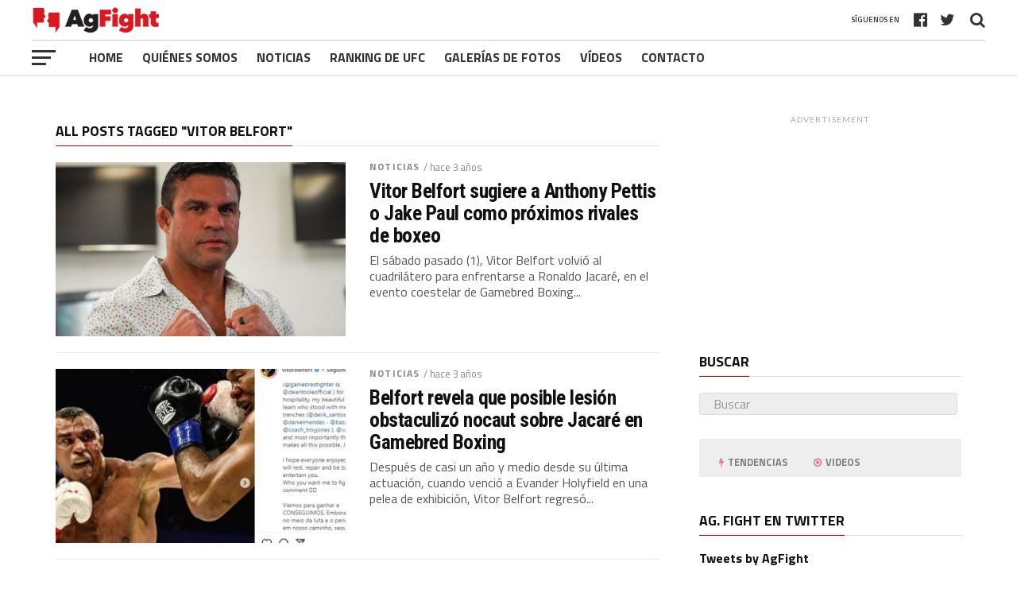

--- FILE ---
content_type: text/html; charset=UTF-8
request_url: https://es.agfight.com/tag/vitor-belfort/page/5/
body_size: 11704
content:
<!DOCTYPE html>
<html lang="es">
<head>
<meta charset="UTF-8" >
<meta name="viewport" id="viewport" content="width=device-width, initial-scale=1.0, maximum-scale=1.0, minimum-scale=1.0, user-scalable=no" />
<link rel="pingback" href="https://es.agfight.com/xmlrpc.php" />
<meta property="og:image" content="https://es.agfight.com/wp-content/uploads/2023/04/Vitor-Belfort-1-1000x600.jpg" />
<meta name="twitter:image" content="https://es.agfight.com/wp-content/uploads/2023/04/Vitor-Belfort-1-1000x600.jpg" />
<meta property="og:description" content="" />
<meta name='robots' content='index, follow, max-image-preview:large, max-snippet:-1, max-video-preview:-1' />
	<style>img:is([sizes="auto" i], [sizes^="auto," i]) { contain-intrinsic-size: 3000px 1500px }</style>
	
	<!-- This site is optimized with the Yoast SEO Premium plugin v20.5 (Yoast SEO v21.5) - https://yoast.com/wordpress/plugins/seo/ -->
	<title>Arquivos Vitor Belfort - Página 5 de 21 - Ag. Fight - Agencia de noticias</title>
	<link rel="canonical" href="https://es.agfight.com/tag/vitor-belfort/page/5/" />
	<link rel="prev" href="https://es.agfight.com/tag/vitor-belfort/page/4/" />
	<link rel="next" href="https://es.agfight.com/tag/vitor-belfort/page/6/" />
	<meta property="og:locale" content="es_ES" />
	<meta property="og:type" content="article" />
	<meta property="og:title" content="Vitor Belfort archivos" />
	<meta property="og:url" content="https://es.agfight.com/tag/vitor-belfort/" />
	<meta property="og:site_name" content="Ag. Fight - Agencia de noticias" />
	<meta name="twitter:card" content="summary_large_image" />
	<script type="application/ld+json" class="yoast-schema-graph">{"@context":"https://schema.org","@graph":[{"@type":"CollectionPage","@id":"https://es.agfight.com/tag/vitor-belfort/","url":"https://es.agfight.com/tag/vitor-belfort/page/5/","name":"Arquivos Vitor Belfort - Página 5 de 21 - Ag. Fight - Agencia de noticias","isPartOf":{"@id":"https://es.agfight.com/#website"},"primaryImageOfPage":{"@id":"https://es.agfight.com/tag/vitor-belfort/page/5/#primaryimage"},"image":{"@id":"https://es.agfight.com/tag/vitor-belfort/page/5/#primaryimage"},"thumbnailUrl":"https://es.agfight.com/wp-content/uploads/2023/04/Vitor-Belfort-1.jpg","breadcrumb":{"@id":"https://es.agfight.com/tag/vitor-belfort/page/5/#breadcrumb"},"inLanguage":"es"},{"@type":"ImageObject","inLanguage":"es","@id":"https://es.agfight.com/tag/vitor-belfort/page/5/#primaryimage","url":"https://es.agfight.com/wp-content/uploads/2023/04/Vitor-Belfort-1.jpg","contentUrl":"https://es.agfight.com/wp-content/uploads/2023/04/Vitor-Belfort-1.jpg","width":1200,"height":800,"caption":"Vitor Belfort"},{"@type":"BreadcrumbList","@id":"https://es.agfight.com/tag/vitor-belfort/page/5/#breadcrumb","itemListElement":[{"@type":"ListItem","position":1,"name":"Início","item":"https://es.agfight.com/"},{"@type":"ListItem","position":2,"name":"Vitor Belfort"}]},{"@type":"WebSite","@id":"https://es.agfight.com/#website","url":"https://es.agfight.com/","name":"Ag. Fight - Agencia de noticias","description":"","publisher":{"@id":"https://es.agfight.com/#organization"},"potentialAction":[{"@type":"SearchAction","target":{"@type":"EntryPoint","urlTemplate":"https://es.agfight.com/?s={search_term_string}"},"query-input":"required name=search_term_string"}],"inLanguage":"es"},{"@type":"Organization","@id":"https://es.agfight.com/#organization","name":"Ag. Fight","url":"https://es.agfight.com/","logo":{"@type":"ImageObject","inLanguage":"es","@id":"https://es.agfight.com/#/schema/logo/image/","url":"https://es.agfight.com/wp-content/uploads/2020/08/agfight-logo.png","contentUrl":"https://es.agfight.com/wp-content/uploads/2020/08/agfight-logo.png","width":250,"height":50,"caption":"Ag. Fight"},"image":{"@id":"https://es.agfight.com/#/schema/logo/image/"}}]}</script>
	<!-- / Yoast SEO Premium plugin. -->


<link rel='dns-prefetch' href='//code.jquery.com' />
<link rel='dns-prefetch' href='//www.googletagmanager.com' />
<link rel='dns-prefetch' href='//fonts.googleapis.com' />
<link rel="alternate" type="application/rss+xml" title="Ag. Fight - Agencia de noticias &raquo; Feed" href="https://es.agfight.com/feed/" />
<link rel="alternate" type="application/rss+xml" title="Ag. Fight - Agencia de noticias &raquo; Feed de los comentarios" href="https://es.agfight.com/comments/feed/" />
<link rel="alternate" type="application/rss+xml" title="Ag. Fight - Agencia de noticias &raquo; Etiqueta Vitor Belfort del feed" href="https://es.agfight.com/tag/vitor-belfort/feed/" />
<style id='classic-theme-styles-inline-css' type='text/css'>
/*! This file is auto-generated */
.wp-block-button__link{color:#fff;background-color:#32373c;border-radius:9999px;box-shadow:none;text-decoration:none;padding:calc(.667em + 2px) calc(1.333em + 2px);font-size:1.125em}.wp-block-file__button{background:#32373c;color:#fff;text-decoration:none}
</style>
<style id='global-styles-inline-css' type='text/css'>
:root{--wp--preset--aspect-ratio--square: 1;--wp--preset--aspect-ratio--4-3: 4/3;--wp--preset--aspect-ratio--3-4: 3/4;--wp--preset--aspect-ratio--3-2: 3/2;--wp--preset--aspect-ratio--2-3: 2/3;--wp--preset--aspect-ratio--16-9: 16/9;--wp--preset--aspect-ratio--9-16: 9/16;--wp--preset--color--black: #000000;--wp--preset--color--cyan-bluish-gray: #abb8c3;--wp--preset--color--white: #ffffff;--wp--preset--color--pale-pink: #f78da7;--wp--preset--color--vivid-red: #cf2e2e;--wp--preset--color--luminous-vivid-orange: #ff6900;--wp--preset--color--luminous-vivid-amber: #fcb900;--wp--preset--color--light-green-cyan: #7bdcb5;--wp--preset--color--vivid-green-cyan: #00d084;--wp--preset--color--pale-cyan-blue: #8ed1fc;--wp--preset--color--vivid-cyan-blue: #0693e3;--wp--preset--color--vivid-purple: #9b51e0;--wp--preset--gradient--vivid-cyan-blue-to-vivid-purple: linear-gradient(135deg,rgba(6,147,227,1) 0%,rgb(155,81,224) 100%);--wp--preset--gradient--light-green-cyan-to-vivid-green-cyan: linear-gradient(135deg,rgb(122,220,180) 0%,rgb(0,208,130) 100%);--wp--preset--gradient--luminous-vivid-amber-to-luminous-vivid-orange: linear-gradient(135deg,rgba(252,185,0,1) 0%,rgba(255,105,0,1) 100%);--wp--preset--gradient--luminous-vivid-orange-to-vivid-red: linear-gradient(135deg,rgba(255,105,0,1) 0%,rgb(207,46,46) 100%);--wp--preset--gradient--very-light-gray-to-cyan-bluish-gray: linear-gradient(135deg,rgb(238,238,238) 0%,rgb(169,184,195) 100%);--wp--preset--gradient--cool-to-warm-spectrum: linear-gradient(135deg,rgb(74,234,220) 0%,rgb(151,120,209) 20%,rgb(207,42,186) 40%,rgb(238,44,130) 60%,rgb(251,105,98) 80%,rgb(254,248,76) 100%);--wp--preset--gradient--blush-light-purple: linear-gradient(135deg,rgb(255,206,236) 0%,rgb(152,150,240) 100%);--wp--preset--gradient--blush-bordeaux: linear-gradient(135deg,rgb(254,205,165) 0%,rgb(254,45,45) 50%,rgb(107,0,62) 100%);--wp--preset--gradient--luminous-dusk: linear-gradient(135deg,rgb(255,203,112) 0%,rgb(199,81,192) 50%,rgb(65,88,208) 100%);--wp--preset--gradient--pale-ocean: linear-gradient(135deg,rgb(255,245,203) 0%,rgb(182,227,212) 50%,rgb(51,167,181) 100%);--wp--preset--gradient--electric-grass: linear-gradient(135deg,rgb(202,248,128) 0%,rgb(113,206,126) 100%);--wp--preset--gradient--midnight: linear-gradient(135deg,rgb(2,3,129) 0%,rgb(40,116,252) 100%);--wp--preset--font-size--small: 13px;--wp--preset--font-size--medium: 20px;--wp--preset--font-size--large: 36px;--wp--preset--font-size--x-large: 42px;--wp--preset--spacing--20: 0.44rem;--wp--preset--spacing--30: 0.67rem;--wp--preset--spacing--40: 1rem;--wp--preset--spacing--50: 1.5rem;--wp--preset--spacing--60: 2.25rem;--wp--preset--spacing--70: 3.38rem;--wp--preset--spacing--80: 5.06rem;--wp--preset--shadow--natural: 6px 6px 9px rgba(0, 0, 0, 0.2);--wp--preset--shadow--deep: 12px 12px 50px rgba(0, 0, 0, 0.4);--wp--preset--shadow--sharp: 6px 6px 0px rgba(0, 0, 0, 0.2);--wp--preset--shadow--outlined: 6px 6px 0px -3px rgba(255, 255, 255, 1), 6px 6px rgba(0, 0, 0, 1);--wp--preset--shadow--crisp: 6px 6px 0px rgba(0, 0, 0, 1);}:where(.is-layout-flex){gap: 0.5em;}:where(.is-layout-grid){gap: 0.5em;}body .is-layout-flex{display: flex;}.is-layout-flex{flex-wrap: wrap;align-items: center;}.is-layout-flex > :is(*, div){margin: 0;}body .is-layout-grid{display: grid;}.is-layout-grid > :is(*, div){margin: 0;}:where(.wp-block-columns.is-layout-flex){gap: 2em;}:where(.wp-block-columns.is-layout-grid){gap: 2em;}:where(.wp-block-post-template.is-layout-flex){gap: 1.25em;}:where(.wp-block-post-template.is-layout-grid){gap: 1.25em;}.has-black-color{color: var(--wp--preset--color--black) !important;}.has-cyan-bluish-gray-color{color: var(--wp--preset--color--cyan-bluish-gray) !important;}.has-white-color{color: var(--wp--preset--color--white) !important;}.has-pale-pink-color{color: var(--wp--preset--color--pale-pink) !important;}.has-vivid-red-color{color: var(--wp--preset--color--vivid-red) !important;}.has-luminous-vivid-orange-color{color: var(--wp--preset--color--luminous-vivid-orange) !important;}.has-luminous-vivid-amber-color{color: var(--wp--preset--color--luminous-vivid-amber) !important;}.has-light-green-cyan-color{color: var(--wp--preset--color--light-green-cyan) !important;}.has-vivid-green-cyan-color{color: var(--wp--preset--color--vivid-green-cyan) !important;}.has-pale-cyan-blue-color{color: var(--wp--preset--color--pale-cyan-blue) !important;}.has-vivid-cyan-blue-color{color: var(--wp--preset--color--vivid-cyan-blue) !important;}.has-vivid-purple-color{color: var(--wp--preset--color--vivid-purple) !important;}.has-black-background-color{background-color: var(--wp--preset--color--black) !important;}.has-cyan-bluish-gray-background-color{background-color: var(--wp--preset--color--cyan-bluish-gray) !important;}.has-white-background-color{background-color: var(--wp--preset--color--white) !important;}.has-pale-pink-background-color{background-color: var(--wp--preset--color--pale-pink) !important;}.has-vivid-red-background-color{background-color: var(--wp--preset--color--vivid-red) !important;}.has-luminous-vivid-orange-background-color{background-color: var(--wp--preset--color--luminous-vivid-orange) !important;}.has-luminous-vivid-amber-background-color{background-color: var(--wp--preset--color--luminous-vivid-amber) !important;}.has-light-green-cyan-background-color{background-color: var(--wp--preset--color--light-green-cyan) !important;}.has-vivid-green-cyan-background-color{background-color: var(--wp--preset--color--vivid-green-cyan) !important;}.has-pale-cyan-blue-background-color{background-color: var(--wp--preset--color--pale-cyan-blue) !important;}.has-vivid-cyan-blue-background-color{background-color: var(--wp--preset--color--vivid-cyan-blue) !important;}.has-vivid-purple-background-color{background-color: var(--wp--preset--color--vivid-purple) !important;}.has-black-border-color{border-color: var(--wp--preset--color--black) !important;}.has-cyan-bluish-gray-border-color{border-color: var(--wp--preset--color--cyan-bluish-gray) !important;}.has-white-border-color{border-color: var(--wp--preset--color--white) !important;}.has-pale-pink-border-color{border-color: var(--wp--preset--color--pale-pink) !important;}.has-vivid-red-border-color{border-color: var(--wp--preset--color--vivid-red) !important;}.has-luminous-vivid-orange-border-color{border-color: var(--wp--preset--color--luminous-vivid-orange) !important;}.has-luminous-vivid-amber-border-color{border-color: var(--wp--preset--color--luminous-vivid-amber) !important;}.has-light-green-cyan-border-color{border-color: var(--wp--preset--color--light-green-cyan) !important;}.has-vivid-green-cyan-border-color{border-color: var(--wp--preset--color--vivid-green-cyan) !important;}.has-pale-cyan-blue-border-color{border-color: var(--wp--preset--color--pale-cyan-blue) !important;}.has-vivid-cyan-blue-border-color{border-color: var(--wp--preset--color--vivid-cyan-blue) !important;}.has-vivid-purple-border-color{border-color: var(--wp--preset--color--vivid-purple) !important;}.has-vivid-cyan-blue-to-vivid-purple-gradient-background{background: var(--wp--preset--gradient--vivid-cyan-blue-to-vivid-purple) !important;}.has-light-green-cyan-to-vivid-green-cyan-gradient-background{background: var(--wp--preset--gradient--light-green-cyan-to-vivid-green-cyan) !important;}.has-luminous-vivid-amber-to-luminous-vivid-orange-gradient-background{background: var(--wp--preset--gradient--luminous-vivid-amber-to-luminous-vivid-orange) !important;}.has-luminous-vivid-orange-to-vivid-red-gradient-background{background: var(--wp--preset--gradient--luminous-vivid-orange-to-vivid-red) !important;}.has-very-light-gray-to-cyan-bluish-gray-gradient-background{background: var(--wp--preset--gradient--very-light-gray-to-cyan-bluish-gray) !important;}.has-cool-to-warm-spectrum-gradient-background{background: var(--wp--preset--gradient--cool-to-warm-spectrum) !important;}.has-blush-light-purple-gradient-background{background: var(--wp--preset--gradient--blush-light-purple) !important;}.has-blush-bordeaux-gradient-background{background: var(--wp--preset--gradient--blush-bordeaux) !important;}.has-luminous-dusk-gradient-background{background: var(--wp--preset--gradient--luminous-dusk) !important;}.has-pale-ocean-gradient-background{background: var(--wp--preset--gradient--pale-ocean) !important;}.has-electric-grass-gradient-background{background: var(--wp--preset--gradient--electric-grass) !important;}.has-midnight-gradient-background{background: var(--wp--preset--gradient--midnight) !important;}.has-small-font-size{font-size: var(--wp--preset--font-size--small) !important;}.has-medium-font-size{font-size: var(--wp--preset--font-size--medium) !important;}.has-large-font-size{font-size: var(--wp--preset--font-size--large) !important;}.has-x-large-font-size{font-size: var(--wp--preset--font-size--x-large) !important;}
:where(.wp-block-post-template.is-layout-flex){gap: 1.25em;}:where(.wp-block-post-template.is-layout-grid){gap: 1.25em;}
:where(.wp-block-columns.is-layout-flex){gap: 2em;}:where(.wp-block-columns.is-layout-grid){gap: 2em;}
:root :where(.wp-block-pullquote){font-size: 1.5em;line-height: 1.6;}
</style>
<link rel='stylesheet' id='wpo_min-header-0-css' href='https://es.agfight.com/wp-content/cache/wpo-minify/1752608643/assets/wpo-minify-header-f9ab3c35.min.css' type='text/css' media='all' />
<script type="text/javascript" src="https://es.agfight.com/wp-content/cache/wpo-minify/1752608643/assets/wpo-minify-header-1c560cb6.min.js" id="wpo_min-header-1-js"></script>

<!-- Fragmento de código de Google Analytics añadido por Site Kit -->
<script type="text/javascript" src="https://www.googletagmanager.com/gtag/js?id=UA-138052916-1" id="google_gtagjs-js" async></script>
<script type="text/javascript" id="google_gtagjs-js-after">
/* <![CDATA[ */
window.dataLayer = window.dataLayer || [];function gtag(){dataLayer.push(arguments);}
gtag('set', 'linker', {"domains":["es.agfight.com"]} );
gtag("js", new Date());
gtag("set", "developer_id.dZTNiMT", true);
gtag("config", "UA-138052916-1", {"anonymize_ip":true});
gtag("config", "G-MYCYKMFE95");
/* ]]> */
</script>

<!-- Final del fragmento de código de Google Analytics añadido por Site Kit -->
<link rel="https://api.w.org/" href="https://es.agfight.com/wp-json/" /><link rel="alternate" title="JSON" type="application/json" href="https://es.agfight.com/wp-json/wp/v2/tags/294" /><link rel="EditURI" type="application/rsd+xml" title="RSD" href="https://es.agfight.com/xmlrpc.php?rsd" />
<meta name="generator" content="WordPress 6.8.3" />
<meta name="generator" content="Site Kit by Google 1.113.0" /><link rel="icon" href="https://es.agfight.com/wp-content/uploads/2020/06/agfight-16x16-favicon.png" sizes="32x32" />
<link rel="icon" href="https://es.agfight.com/wp-content/uploads/2020/06/agfight-16x16-favicon.png" sizes="192x192" />
<link rel="apple-touch-icon" href="https://es.agfight.com/wp-content/uploads/2020/06/agfight-16x16-favicon.png" />
<meta name="msapplication-TileImage" content="https://es.agfight.com/wp-content/uploads/2020/06/agfight-16x16-favicon.png" />
<noscript><style id="rocket-lazyload-nojs-css">.rll-youtube-player, [data-lazy-src]{display:none !important;}</style></noscript></head>
<body class="archive paged tag tag-vitor-belfort tag-294 paged-5 tag-paged-5 wp-theme-agfight">
	<div id="mvp-fly-wrap">
	<div id="mvp-fly-menu-top" class="left relative">
		<div class="mvp-fly-top-out left relative">
			<div class="mvp-fly-top-in">
				<div id="mvp-fly-logo" class="left relative">
											<a href="https://es.agfight.com/"><img src="https://es.agfight.com/wp-content/uploads/2020/08/agfight-logo-1.png" alt="Ag. Fight &#8211; Agencia de noticias" data-rjs="2" /></a>
									</div><!--mvp-fly-logo-->
			</div><!--mvp-fly-top-in-->
			<div class="mvp-fly-but-wrap mvp-fly-but-menu mvp-fly-but-click">
				<span></span>
				<span></span>
				<span></span>
				<span></span>
			</div><!--mvp-fly-but-wrap-->
		</div><!--mvp-fly-top-out-->
	</div><!--mvp-fly-menu-top-->
	<div id="mvp-fly-menu-wrap">
		<nav class="mvp-fly-nav-menu left relative">
			<div class="menu-ag-fight-container"><ul id="menu-ag-fight" class="menu"><li id="menu-item-149690" class="menu-item menu-item-type-custom menu-item-object-custom menu-item-home menu-item-149690"><a href="https://es.agfight.com">Home</a></li>
<li id="menu-item-149689" class="menu-item menu-item-type-post_type menu-item-object-page menu-item-149689"><a href="https://es.agfight.com/qienes-somos/">Quiénes somos</a></li>
<li id="menu-item-149712" class="menu-item menu-item-type-taxonomy menu-item-object-category menu-item-149712"><a href="https://es.agfight.com/noticias/">Noticias</a></li>
<li id="menu-item-150094" class="menu-item menu-item-type-post_type menu-item-object-page menu-item-150094"><a href="https://es.agfight.com/ranking-de-ufc/">Ranking de UFC</a></li>
<li id="menu-item-149713" class="menu-item menu-item-type-custom menu-item-object-custom menu-item-149713"><a href="https://es.agfight.com/galerias">Galerías de fotos</a></li>
<li id="menu-item-149711" class="menu-item menu-item-type-taxonomy menu-item-object-category menu-item-149711"><a href="https://es.agfight.com/videos/">Vídeos</a></li>
<li id="menu-item-149728" class="menu-item menu-item-type-post_type menu-item-object-page menu-item-149728"><a href="https://es.agfight.com/contacto/">Contacto</a></li>
</ul></div>		</nav>
	</div><!--mvp-fly-menu-wrap-->
	<div id="mvp-fly-soc-wrap">
		<span class="mvp-fly-soc-head">Síguenos en</span>
		<ul class="mvp-fly-soc-list left relative">
							<li><a href="https://www.facebook.com/agfightenespanol" target="_blank" class="fa fa-facebook-official fa-2"></a></li>
										<li><a href="https://twitter.com/agfightespanol?lang=hr" target="_blank" class="fa fa-twitter fa-2"></a></li>
																							</ul>
	</div><!--mvp-fly-soc-wrap-->
</div><!--mvp-fly-wrap-->				<div id="mvp-site" class="left relative">
		<div id="mvp-search-wrap">
			<div id="mvp-search-box">
				<form method="get" id="searchform" action="https://es.agfight.com/">
	<input type="text" name="s" id="s" value="Buscar" onfocus='if (this.value == "Buscar") { this.value = ""; }' onblur='if (this.value == "") { this.value = "Buscar"; }' />
	<input type="hidden" id="searchsubmit" value="Search" />
</form>			</div><!--mvp-search-box-->
			<div class="mvp-search-but-wrap mvp-search-click">
				<span></span>
				<span></span>
			</div><!--mvp-search-but-wrap-->
		</div><!--mvp-search-wrap-->
		<header id="mvp-top-head-wrap">
			<!-- <script src="https://js.statig.com.br/barraiG/parceiros/barra_parceiros.js"></script> -->
													<nav id="mvp-main-nav-wrap">
				<div id="mvp-top-nav-wrap" class="left relative">
					<div class="mvp-main-box-cont">
						<div id="mvp-top-nav-cont" class="left relative">
							<div class="mvp-top-nav-right-out relative">
								<div class="mvp-top-nav-right-in">
									<div id="mvp-top-nav-left" class="left relative">
										<div class="mvp-top-nav-left-out relative">
											<div class="mvp-top-nav-menu-but left relative">
												<div class="mvp-fly-but-wrap mvp-fly-but-click left relative">
													<span></span>
													<span></span>
													<span></span>
													<span></span>
												</div><!--mvp-fly-but-wrap-->
											</div><!--mvp-top-nav-menu-but-->
											<div class="mvp-top-nav-left-in">
												<div id="mvp-top-nav-logo" class="left relative" itemscope itemtype="http://schema.org/Organization">
																											<a itemprop="url" href="https://es.agfight.com/"><img itemprop="logo" src="https://es.agfight.com/wp-content/uploads/2020/08/agfight-logo-1.png" alt="Ag. Fight &#8211; Agencia de noticias" data-rjs="2" /></a>
																																								<h2 class="mvp-logo-title">Ag. Fight &#8211; Agencia de noticias</h2>
																									</div><!--mvp-top-nav-logo-->
																							</div><!--mvp-top-nav-left-in-->
										</div><!--mvp-top-nav-left-out-->
									</div><!--mvp-top-nav-left-->
								</div><!--mvp-top-nav-right-in-->
								<div id="mvp-top-nav-right" class="right relative">
																		<div id="mvp-top-nav-soc" class="left relative">
																																																			<a href="https://twitter.com/agfightespanol?lang=hr" target="_blank"><span class="mvp-nav-soc-but fa fa-twitter fa-2"></span></a>
																															<a href="https://www.facebook.com/agfightenespanol" target="_blank"><span class="mvp-nav-soc-but fa fa-facebook-official fa-2"></span></a>
																				<span class="mvp-nav-soc-head">Síguenos en</span>
									</div><!--mvp-top-nav-soc-->
																		<span class="mvp-nav-search-but fa fa-search fa-2 mvp-search-click"></span>
								</div><!--mvp-top-nav-right-->
							</div><!--mvp-top-nav-right-out-->
						</div><!--mvp-top-nav-cont-->
					</div><!--mvp-main-box-cont-->
				</div><!--mvp-top-nav-wrap-->
				<div id="mvp-bot-nav-wrap" class="left relative">
					<div class="mvp-main-box-cont">
						<div id="mvp-bot-nav-cont" class="left">
							<div class="mvp-bot-nav-out">
								<div class="mvp-fly-but-wrap mvp-fly-but-click left relative">
									<span></span>
									<span></span>
									<span></span>
									<span></span>
								</div><!--mvp-fly-but-wrap-->
								<div class="mvp-bot-nav-in">
									<div id="mvp-nav-menu" class="left">
										<div class="menu-ag-fight-container"><ul id="menu-ag-fight-1" class="menu"><li class="menu-item menu-item-type-custom menu-item-object-custom menu-item-home menu-item-149690"><a href="https://es.agfight.com">Home</a></li>
<li class="menu-item menu-item-type-post_type menu-item-object-page menu-item-149689"><a href="https://es.agfight.com/qienes-somos/">Quiénes somos</a></li>
<li class="menu-item menu-item-type-taxonomy menu-item-object-category menu-item-149712"><a href="https://es.agfight.com/noticias/">Noticias</a></li>
<li class="menu-item menu-item-type-post_type menu-item-object-page menu-item-150094"><a href="https://es.agfight.com/ranking-de-ufc/">Ranking de UFC</a></li>
<li class="menu-item menu-item-type-custom menu-item-object-custom menu-item-149713"><a href="https://es.agfight.com/galerias">Galerías de fotos</a></li>
<li class="menu-item menu-item-type-taxonomy menu-item-object-category menu-item-149711"><a href="https://es.agfight.com/videos/">Vídeos</a></li>
<li class="menu-item menu-item-type-post_type menu-item-object-page menu-item-149728"><a href="https://es.agfight.com/contacto/">Contacto</a></li>
</ul></div>									</div><!--mvp-nav-menu-->
								</div><!--mvp-bot-nav-in-->
							</div><!--mvp-bot-nav-out-->
						</div><!--mvp-bot-nav-cont-->
					</div><!--mvp-main-box-cont-->
				</div><!--mvp-bot-nav-wrap-->
			</nav><!--mvp-main-nav-wrap-->
		</header>
		<main id="mvp-main-wrap" class="left relative">
						<div id="mvp-main-body-wrap" class="left relative">
				<div class="mvp-main-box-cont">
					<div id="mvp-main-body" class="left relative">
										<div class="mvp-body-sec-wrap left relative">
	<div class="mvp-sec-pad left relative">
		<div class="mvp-main-body-out2 relative">
			<div class="mvp-main-body-in2">
				<div class="mvp-main-body-blog left relative">
					<h1 class="mvp-sec-head"><span class="mvp-sec-head">All posts tagged "Vitor Belfort"</span></h1>					<ul class="mvp-main-blog-wrap left relative infinite-content">
															<li class="mvp-blog-story-wrap left relative infinite-post">
																			<a href="https://es.agfight.com/vitor-belfort-sugiere-a-anthony-pettis-o-jake-paul-como-proximos-rivales-de-boxeo/" rel="bookmark">
										<div class="mvp-blog-story-img left relative">
											<img width="400" height="240" src="https://es.agfight.com/wp-content/uploads/2023/04/Vitor-Belfort-1-400x240.jpg" class="mvp-reg-img wp-post-image" alt="Vitor Belfort" decoding="async" fetchpriority="high" srcset="https://es.agfight.com/wp-content/uploads/2023/04/Vitor-Belfort-1-400x240.jpg 400w, https://es.agfight.com/wp-content/uploads/2023/04/Vitor-Belfort-1-1000x600.jpg 1000w" sizes="(max-width: 400px) 100vw, 400px" />											<img width="80" height="80" src="https://es.agfight.com/wp-content/uploads/2023/04/Vitor-Belfort-1-80x80.jpg" class="mvp-mob-img wp-post-image" alt="Vitor Belfort" decoding="async" srcset="https://es.agfight.com/wp-content/uploads/2023/04/Vitor-Belfort-1-80x80.jpg 80w, https://es.agfight.com/wp-content/uploads/2023/04/Vitor-Belfort-1-150x150.jpg 150w" sizes="(max-width: 80px) 100vw, 80px" />																					</div><!--mvp-blog-story-img-->
										</a>
										<div class="mvp-blog-story-text left relative">
											<div class="mvp-post-info-top left relative">
																									<h3><a href="https://es.agfight.com/noticias/">Noticias</a></h3><span class="mvp-post-info-date left relative">/ hace 3 años</span>
																							</div><!--mvp-post-info-top-->
											<h2><a href="https://es.agfight.com/vitor-belfort-sugiere-a-anthony-pettis-o-jake-paul-como-proximos-rivales-de-boxeo/" rel="bookmark">Vitor Belfort sugiere a Anthony Pettis o Jake Paul como próximos rivales de boxeo</a></h2>
											<p>El sábado pasado (1), Vitor Belfort volvió al cuadrilátero para enfrentarse a Ronaldo Jacaré, en el evento coestelar de Gamebred Boxing...</p>
											<div class="mvp-blog-story-info left relative">
												<span class="mvp-blog-story-author left">Por <a href="https://es.agfight.com/author/edgar/" title="Entradas de Edgar" rel="author">Edgar</a></span>
											</div><!--mvp-blog-story-info-->
										</div><!--mvp-blog-story-text-->
																	</li><!--mvp-blog-story-wrap-->
															<li class="mvp-blog-story-wrap left relative infinite-post">
																			<a href="https://es.agfight.com/belfort-revela-que-posible-lesion-obstaculizo-nocaut-sobre-jacare-en-gamebred-boxing/" rel="bookmark">
										<div class="mvp-blog-story-img left relative">
											<img width="400" height="240" src="https://es.agfight.com/wp-content/uploads/2023/04/Vitor-Belfort-400x240.jpg" class="mvp-reg-img wp-post-image" alt="" decoding="async" srcset="https://es.agfight.com/wp-content/uploads/2023/04/Vitor-Belfort-400x240.jpg 400w, https://es.agfight.com/wp-content/uploads/2023/04/Vitor-Belfort-1000x600.jpg 1000w" sizes="(max-width: 400px) 100vw, 400px" />											<img width="80" height="80" src="https://es.agfight.com/wp-content/uploads/2023/04/Vitor-Belfort-80x80.jpg" class="mvp-mob-img wp-post-image" alt="" decoding="async" srcset="https://es.agfight.com/wp-content/uploads/2023/04/Vitor-Belfort-80x80.jpg 80w, https://es.agfight.com/wp-content/uploads/2023/04/Vitor-Belfort-150x150.jpg 150w" sizes="(max-width: 80px) 100vw, 80px" />																					</div><!--mvp-blog-story-img-->
										</a>
										<div class="mvp-blog-story-text left relative">
											<div class="mvp-post-info-top left relative">
																									<h3><a href="https://es.agfight.com/noticias/">Noticias</a></h3><span class="mvp-post-info-date left relative">/ hace 3 años</span>
																							</div><!--mvp-post-info-top-->
											<h2><a href="https://es.agfight.com/belfort-revela-que-posible-lesion-obstaculizo-nocaut-sobre-jacare-en-gamebred-boxing/" rel="bookmark">Belfort revela que posible lesión obstaculizó nocaut sobre Jacaré en Gamebred Boxing</a></h2>
											<p>Después de casi un año y medio desde su última actuación, cuando venció a Evander Holyfield en una pelea de exhibición, Vitor Belfort regresó...</p>
											<div class="mvp-blog-story-info left relative">
												<span class="mvp-blog-story-author left">Por <a href="https://es.agfight.com/author/alejandro/" title="Entradas de Alejandro" rel="author">Alejandro</a></span>
											</div><!--mvp-blog-story-info-->
										</div><!--mvp-blog-story-text-->
																	</li><!--mvp-blog-story-wrap-->
															<li class="mvp-blog-story-wrap left relative infinite-post">
																			<a href="https://es.agfight.com/vitor-belfort-derrota-a-ronaldo-jacare-en-gamebred-boxing-4/" rel="bookmark">
										<div class="mvp-blog-story-img left relative">
											<img width="400" height="240" src="https://es.agfight.com/wp-content/uploads/2021/06/Vitor-Belfort-400x240.jpg" class="mvp-reg-img wp-post-image" alt="Belfort" decoding="async" srcset="https://es.agfight.com/wp-content/uploads/2021/06/Vitor-Belfort-400x240.jpg 400w, https://es.agfight.com/wp-content/uploads/2021/06/Vitor-Belfort-1000x600.jpg 1000w" sizes="(max-width: 400px) 100vw, 400px" />											<img width="80" height="80" src="https://es.agfight.com/wp-content/uploads/2021/06/Vitor-Belfort-80x80.jpg" class="mvp-mob-img wp-post-image" alt="Belfort" decoding="async" srcset="https://es.agfight.com/wp-content/uploads/2021/06/Vitor-Belfort-80x80.jpg 80w, https://es.agfight.com/wp-content/uploads/2021/06/Vitor-Belfort-150x150.jpg 150w, https://es.agfight.com/wp-content/uploads/2021/06/Vitor-Belfort-300x300.jpg 300w" sizes="(max-width: 80px) 100vw, 80px" />																					</div><!--mvp-blog-story-img-->
										</a>
										<div class="mvp-blog-story-text left relative">
											<div class="mvp-post-info-top left relative">
																									<h3><a href="https://es.agfight.com/noticias/">Noticias</a></h3><span class="mvp-post-info-date left relative">/ hace 3 años</span>
																							</div><!--mvp-post-info-top-->
											<h2><a href="https://es.agfight.com/vitor-belfort-derrota-a-ronaldo-jacare-en-gamebred-boxing-4/" rel="bookmark">Vitor Belfort derrota a Ronaldo Jacaré en Gamebred Boxing 4</a></h2>
											<p>Este sábado (1), Vitor Belfort, nacido el 1 de abril de 1977, ganó un regalo de cumpleaños dentro del ring. En el duelo...</p>
											<div class="mvp-blog-story-info left relative">
												<span class="mvp-blog-story-author left">Por <a href="https://es.agfight.com/author/alejandro/" title="Entradas de Alejandro" rel="author">Alejandro</a></span>
											</div><!--mvp-blog-story-info-->
										</div><!--mvp-blog-story-text-->
																	</li><!--mvp-blog-story-wrap-->
															<li class="mvp-blog-story-wrap left relative infinite-post">
																			<a href="https://es.agfight.com/excompanero-de-entrenamiento-apuesta-por-nocaut-de-jacare-sobre-belfort-tiene-mano-dura/" rel="bookmark">
										<div class="mvp-blog-story-img left relative">
											<img width="400" height="240" src="https://es.agfight.com/wp-content/uploads/2020/11/Ronaldo-Jacare-400x240.jpg" class="mvp-reg-img wp-post-image" alt="Ronaldo &#039;Jacaré&#039;" decoding="async" srcset="https://es.agfight.com/wp-content/uploads/2020/11/Ronaldo-Jacare-400x240.jpg 400w, https://es.agfight.com/wp-content/uploads/2020/11/Ronaldo-Jacare-1000x600.jpg 1000w" sizes="(max-width: 400px) 100vw, 400px" />											<img width="80" height="80" src="https://es.agfight.com/wp-content/uploads/2020/11/Ronaldo-Jacare-80x80.jpg" class="mvp-mob-img wp-post-image" alt="Ronaldo &#039;Jacaré&#039;" decoding="async" srcset="https://es.agfight.com/wp-content/uploads/2020/11/Ronaldo-Jacare-80x80.jpg 80w, https://es.agfight.com/wp-content/uploads/2020/11/Ronaldo-Jacare-150x150.jpg 150w, https://es.agfight.com/wp-content/uploads/2020/11/Ronaldo-Jacare-300x300.jpg 300w" sizes="(max-width: 80px) 100vw, 80px" />																					</div><!--mvp-blog-story-img-->
										</a>
										<div class="mvp-blog-story-text left relative">
											<div class="mvp-post-info-top left relative">
																									<h3><a href="https://es.agfight.com/entrevistas/">Entrevistas</a></h3><span class="mvp-post-info-date left relative">/ hace 3 años</span>
																							</div><!--mvp-post-info-top-->
											<h2><a href="https://es.agfight.com/excompanero-de-entrenamiento-apuesta-por-nocaut-de-jacare-sobre-belfort-tiene-mano-dura/" rel="bookmark">Excompañero de entrenamiento apuesta por nocaut de Jacaré sobre Belfort: “Tiene mano dura”</a></h2>
											<p>Con una exitosa carrera en el jiu-jitsu y las MMA, Ronaldo &#8216;Jacaré&#8217; Souza ahora pondrá a prueba sus habilidades en el...</p>
											<div class="mvp-blog-story-info left relative">
												<span class="mvp-blog-story-author left">Por <a href="https://es.agfight.com/author/alejandro/" title="Entradas de Alejandro" rel="author">Alejandro</a></span>
											</div><!--mvp-blog-story-info-->
										</div><!--mvp-blog-story-text-->
																	</li><!--mvp-blog-story-wrap-->
															<li class="mvp-blog-story-wrap left relative infinite-post">
																			<a href="https://es.agfight.com/los-excampeones-de-la-ufc-vitor-belfort-y-jose-aldo-protagonizan-cartelera-de-boxeo/" rel="bookmark">
										<div class="mvp-blog-story-img left relative">
											<img width="400" height="240" src="https://es.agfight.com/wp-content/uploads/2021/06/Vitor-Belfort-400x240.jpg" class="mvp-reg-img wp-post-image" alt="Belfort" decoding="async" srcset="https://es.agfight.com/wp-content/uploads/2021/06/Vitor-Belfort-400x240.jpg 400w, https://es.agfight.com/wp-content/uploads/2021/06/Vitor-Belfort-1000x600.jpg 1000w" sizes="(max-width: 400px) 100vw, 400px" />											<img width="80" height="80" src="https://es.agfight.com/wp-content/uploads/2021/06/Vitor-Belfort-80x80.jpg" class="mvp-mob-img wp-post-image" alt="Belfort" decoding="async" srcset="https://es.agfight.com/wp-content/uploads/2021/06/Vitor-Belfort-80x80.jpg 80w, https://es.agfight.com/wp-content/uploads/2021/06/Vitor-Belfort-150x150.jpg 150w, https://es.agfight.com/wp-content/uploads/2021/06/Vitor-Belfort-300x300.jpg 300w" sizes="(max-width: 80px) 100vw, 80px" />																					</div><!--mvp-blog-story-img-->
										</a>
										<div class="mvp-blog-story-text left relative">
											<div class="mvp-post-info-top left relative">
																									<h3><a href="https://es.agfight.com/noticias/">Noticias</a></h3><span class="mvp-post-info-date left relative">/ hace 3 años</span>
																							</div><!--mvp-post-info-top-->
											<h2><a href="https://es.agfight.com/los-excampeones-de-la-ufc-vitor-belfort-y-jose-aldo-protagonizan-cartelera-de-boxeo/" rel="bookmark">Los excampeones de la UFC Vitor Belfort y José Aldo protagonizan cartelera de boxeo</a></h2>
											<p>Las leyendas brasileñas de las MMA, Vitor Belfort y José Aldo volverán a estar en acción este sábado (1ro), pero esta...</p>
											<div class="mvp-blog-story-info left relative">
												<span class="mvp-blog-story-author left">Por <a href="https://es.agfight.com/author/alejandro/" title="Entradas de Alejandro" rel="author">Alejandro</a></span>
											</div><!--mvp-blog-story-info-->
										</div><!--mvp-blog-story-text-->
																	</li><!--mvp-blog-story-wrap-->
															<li class="mvp-blog-story-wrap left relative infinite-post">
																			<a href="https://es.agfight.com/aldo-y-belfort-dan-con-el-peso-y-confirman-peleas-en-cartelera-de-boxeo/" rel="bookmark">
										<div class="mvp-blog-story-img left relative">
											<img width="400" height="240" src="https://es.agfight.com/wp-content/uploads/2023/03/Jose-Aldo-400x240.jpg" class="mvp-reg-img wp-post-image" alt="" decoding="async" srcset="https://es.agfight.com/wp-content/uploads/2023/03/Jose-Aldo-400x240.jpg 400w, https://es.agfight.com/wp-content/uploads/2023/03/Jose-Aldo-1000x600.jpg 1000w" sizes="(max-width: 400px) 100vw, 400px" />											<img width="80" height="80" src="https://es.agfight.com/wp-content/uploads/2023/03/Jose-Aldo-80x80.jpg" class="mvp-mob-img wp-post-image" alt="" decoding="async" srcset="https://es.agfight.com/wp-content/uploads/2023/03/Jose-Aldo-80x80.jpg 80w, https://es.agfight.com/wp-content/uploads/2023/03/Jose-Aldo-150x150.jpg 150w" sizes="(max-width: 80px) 100vw, 80px" />																					</div><!--mvp-blog-story-img-->
										</a>
										<div class="mvp-blog-story-text left relative">
											<div class="mvp-post-info-top left relative">
																									<h3><a href="https://es.agfight.com/noticias/">Noticias</a></h3><span class="mvp-post-info-date left relative">/ hace 3 años</span>
																							</div><!--mvp-post-info-top-->
											<h2><a href="https://es.agfight.com/aldo-y-belfort-dan-con-el-peso-y-confirman-peleas-en-cartelera-de-boxeo/" rel="bookmark">Aldo y Belfort dan con el peso y confirman peleas en cartelera de boxeo</a></h2>
											<p>Leyendas de las MMA, José Aldo y Vitor Belfort se alejan de la modalidad, pero siguen mostrando profesionalismo en los deportes...</p>
											<div class="mvp-blog-story-info left relative">
												<span class="mvp-blog-story-author left">Por <a href="https://es.agfight.com/author/alejandro/" title="Entradas de Alejandro" rel="author">Alejandro</a></span>
											</div><!--mvp-blog-story-info-->
										</div><!--mvp-blog-story-text-->
																	</li><!--mvp-blog-story-wrap-->
															<li class="mvp-blog-story-wrap left relative infinite-post">
																			<a href="https://es.agfight.com/el-exluchador-jeremy-stephens-debutara-en-espectaculo-de-boxeo/" rel="bookmark">
										<div class="mvp-blog-story-img left relative">
											<img width="400" height="240" src="https://es.agfight.com/wp-content/uploads/2021/07/Jeremy-Stephens-1-400x240.jpg" class="mvp-reg-img wp-post-image" alt="Jeremy-Stephens-UFC-Des-Moines" decoding="async" srcset="https://es.agfight.com/wp-content/uploads/2021/07/Jeremy-Stephens-1-400x240.jpg 400w, https://es.agfight.com/wp-content/uploads/2021/07/Jeremy-Stephens-1-1000x600.jpg 1000w" sizes="(max-width: 400px) 100vw, 400px" />											<img width="80" height="80" src="https://es.agfight.com/wp-content/uploads/2021/07/Jeremy-Stephens-1-80x80.jpg" class="mvp-mob-img wp-post-image" alt="Jeremy-Stephens-UFC-Des-Moines" decoding="async" srcset="https://es.agfight.com/wp-content/uploads/2021/07/Jeremy-Stephens-1-80x80.jpg 80w, https://es.agfight.com/wp-content/uploads/2021/07/Jeremy-Stephens-1-150x150.jpg 150w, https://es.agfight.com/wp-content/uploads/2021/07/Jeremy-Stephens-1-300x300.jpg 300w" sizes="(max-width: 80px) 100vw, 80px" />																					</div><!--mvp-blog-story-img-->
										</a>
										<div class="mvp-blog-story-text left relative">
											<div class="mvp-post-info-top left relative">
																									<h3><a href="https://es.agfight.com/noticias/">Noticias</a></h3><span class="mvp-post-info-date left relative">/ hace 3 años</span>
																							</div><!--mvp-post-info-top-->
											<h2><a href="https://es.agfight.com/el-exluchador-jeremy-stephens-debutara-en-espectaculo-de-boxeo/" rel="bookmark">El exluchador Jeremy Stephens debutará en espectáculo de boxeo</a></h2>
											<p>Jeremy Stephens se tomó un descanso en su carrera de las MMA para probar suerte en el boxeo. Este sábado (1ro),...</p>
											<div class="mvp-blog-story-info left relative">
												<span class="mvp-blog-story-author left">Por <a href="https://es.agfight.com/author/alejandro/" title="Entradas de Alejandro" rel="author">Alejandro</a></span>
											</div><!--mvp-blog-story-info-->
										</div><!--mvp-blog-story-text-->
																	</li><!--mvp-blog-story-wrap-->
															<li class="mvp-blog-story-wrap left relative infinite-post">
																			<a href="https://es.agfight.com/vitor-belfort-acusa-a-roy-jones-jr-de-negarse-a-enfrentarlo-en-un-evento-de-masvidal/" rel="bookmark">
										<div class="mvp-blog-story-img left relative">
											<img width="400" height="240" src="https://es.agfight.com/wp-content/uploads/2021/11/Vitor-Belfort-400x240.png" class="mvp-reg-img wp-post-image" alt="Belfort" decoding="async" srcset="https://es.agfight.com/wp-content/uploads/2021/11/Vitor-Belfort-400x240.png 400w, https://es.agfight.com/wp-content/uploads/2021/11/Vitor-Belfort-1000x600.png 1000w" sizes="(max-width: 400px) 100vw, 400px" />											<img width="80" height="80" src="https://es.agfight.com/wp-content/uploads/2021/11/Vitor-Belfort-80x80.png" class="mvp-mob-img wp-post-image" alt="Belfort" decoding="async" srcset="https://es.agfight.com/wp-content/uploads/2021/11/Vitor-Belfort-80x80.png 80w, https://es.agfight.com/wp-content/uploads/2021/11/Vitor-Belfort-150x150.png 150w, https://es.agfight.com/wp-content/uploads/2021/11/Vitor-Belfort-300x300.png 300w" sizes="(max-width: 80px) 100vw, 80px" />																					</div><!--mvp-blog-story-img-->
										</a>
										<div class="mvp-blog-story-text left relative">
											<div class="mvp-post-info-top left relative">
																									<h3><a href="https://es.agfight.com/noticias/">Noticias</a></h3><span class="mvp-post-info-date left relative">/ hace 3 años</span>
																							</div><!--mvp-post-info-top-->
											<h2><a href="https://es.agfight.com/vitor-belfort-acusa-a-roy-jones-jr-de-negarse-a-enfrentarlo-en-un-evento-de-masvidal/" rel="bookmark">Vitor Belfort acusa a Roy Jones Jr de negarse a enfrentarlo en un evento de Masvidal</a></h2>
											<p>El próximo 1 de abril, Vitor Belfort subirá al cuadrilátero para medir fuerzas con Ronaldo &#8216;Jacaré&#8217; en un combate de boxeo...</p>
											<div class="mvp-blog-story-info left relative">
												<span class="mvp-blog-story-author left">Por <a href="https://es.agfight.com/author/edgar/" title="Entradas de Edgar" rel="author">Edgar</a></span>
											</div><!--mvp-blog-story-info-->
										</div><!--mvp-blog-story-text-->
																	</li><!--mvp-blog-story-wrap-->
															<li class="mvp-blog-story-wrap left relative infinite-post">
																			<a href="https://es.agfight.com/jake-paul-minimiza-la-posibilidad-de-enfrentarse-a-vitor-belfort-lo-dudo/" rel="bookmark">
										<div class="mvp-blog-story-img left relative">
											<img width="400" height="240" src="https://es.agfight.com/wp-content/uploads/2023/02/Jake-Paul-3.jpg" class="mvp-reg-img wp-post-image" alt="" decoding="async" srcset="https://es.agfight.com/wp-content/uploads/2023/02/Jake-Paul-3.jpg 400w, https://es.agfight.com/wp-content/uploads/2023/02/Jake-Paul-3-300x180.jpg 300w" sizes="(max-width: 400px) 100vw, 400px" />											<img width="80" height="80" src="https://es.agfight.com/wp-content/uploads/2023/02/Jake-Paul-3-80x80.jpg" class="mvp-mob-img wp-post-image" alt="" decoding="async" srcset="https://es.agfight.com/wp-content/uploads/2023/02/Jake-Paul-3-80x80.jpg 80w, https://es.agfight.com/wp-content/uploads/2023/02/Jake-Paul-3-150x150.jpg 150w" sizes="(max-width: 80px) 100vw, 80px" />																					</div><!--mvp-blog-story-img-->
										</a>
										<div class="mvp-blog-story-text left relative">
											<div class="mvp-post-info-top left relative">
																									<h3><a href="https://es.agfight.com/noticias/">Noticias</a></h3><span class="mvp-post-info-date left relative">/ hace 3 años</span>
																							</div><!--mvp-post-info-top-->
											<h2><a href="https://es.agfight.com/jake-paul-minimiza-la-posibilidad-de-enfrentarse-a-vitor-belfort-lo-dudo/" rel="bookmark">Jake Paul minimiza la posibilidad de enfrentarse a Vitor Belfort: «Lo dudo»</a></h2>
											<p>Tras migrar del mundo del espectáculo para incursionar en el boxeo, el youtuber Jake Paul se ha convertido en uno de...</p>
											<div class="mvp-blog-story-info left relative">
												<span class="mvp-blog-story-author left">Por <a href="https://es.agfight.com/author/edgar/" title="Entradas de Edgar" rel="author">Edgar</a></span>
											</div><!--mvp-blog-story-info-->
										</div><!--mvp-blog-story-text-->
																	</li><!--mvp-blog-story-wrap-->
															<li class="mvp-blog-story-wrap left relative infinite-post">
																			<a href="https://es.agfight.com/vitor-belfort-acusa-a-jake-paul-de-huir-de-combate-de-boxeo-y-sugiere-pelea-en-la-pfl/" rel="bookmark">
										<div class="mvp-blog-story-img left relative">
											<img width="400" height="240" src="https://es.agfight.com/wp-content/uploads/2023/02/Vitor-Belfort-400x240.jpg" class="mvp-reg-img wp-post-image" alt="" decoding="async" srcset="https://es.agfight.com/wp-content/uploads/2023/02/Vitor-Belfort-400x240.jpg 400w, https://es.agfight.com/wp-content/uploads/2023/02/Vitor-Belfort-1000x600.jpg 1000w" sizes="(max-width: 400px) 100vw, 400px" />											<img width="80" height="80" src="https://es.agfight.com/wp-content/uploads/2023/02/Vitor-Belfort-80x80.jpg" class="mvp-mob-img wp-post-image" alt="" decoding="async" srcset="https://es.agfight.com/wp-content/uploads/2023/02/Vitor-Belfort-80x80.jpg 80w, https://es.agfight.com/wp-content/uploads/2023/02/Vitor-Belfort-150x150.jpg 150w" sizes="(max-width: 80px) 100vw, 80px" />																					</div><!--mvp-blog-story-img-->
										</a>
										<div class="mvp-blog-story-text left relative">
											<div class="mvp-post-info-top left relative">
																									<h3><a href="https://es.agfight.com/noticias/">Noticias</a></h3><span class="mvp-post-info-date left relative">/ hace 3 años</span>
																							</div><!--mvp-post-info-top-->
											<h2><a href="https://es.agfight.com/vitor-belfort-acusa-a-jake-paul-de-huir-de-combate-de-boxeo-y-sugiere-pelea-en-la-pfl/" rel="bookmark">Vitor Belfort acusa a Jake Paul de huir de combate de boxeo y sugiere pelea en la PFL</a></h2>
											<p>Luego de tener relativo éxito financiero y deportivo al inicio de su carrera en el boxeo profesional, el youtuber Jake Paul...</p>
											<div class="mvp-blog-story-info left relative">
												<span class="mvp-blog-story-author left">Por <a href="https://es.agfight.com/author/kleberly/" title="Entradas de Kleberly" rel="author">Kleberly</a></span>
											</div><!--mvp-blog-story-info-->
										</div><!--mvp-blog-story-text-->
																	</li><!--mvp-blog-story-wrap-->
												</ul><!--mvp-main-blog-wrap-->
											<a href="#" class="mvp-inf-more-but">cargando más</a>
										<div class="mvp-nav-links">
						<div class="pagination"><span>Page 5 of 21</span><a href='https://es.agfight.com/tag/vitor-belfort/page/4/?doing_wp_cron=1695386722.3366100788116455078125'>&lsaquo; Previous</a><a href='https://es.agfight.com/tag/vitor-belfort/?doing_wp_cron=1695386722.3366100788116455078125' class="inactive">1</a><a href='https://es.agfight.com/tag/vitor-belfort/page/2/?doing_wp_cron=1695386722.3366100788116455078125' class="inactive">2</a><a href='https://es.agfight.com/tag/vitor-belfort/page/3/?doing_wp_cron=1695386722.3366100788116455078125' class="inactive">3</a><a href='https://es.agfight.com/tag/vitor-belfort/page/4/?doing_wp_cron=1695386722.3366100788116455078125' class="inactive">4</a><span class="current">5</span><a href='https://es.agfight.com/tag/vitor-belfort/page/6/?doing_wp_cron=1695386722.3366100788116455078125' class="inactive">6</a><a href='https://es.agfight.com/tag/vitor-belfort/page/7/?doing_wp_cron=1695386722.3366100788116455078125' class="inactive">7</a><a href='https://es.agfight.com/tag/vitor-belfort/page/8/?doing_wp_cron=1695386722.3366100788116455078125' class="inactive">8</a><a href='https://es.agfight.com/tag/vitor-belfort/page/9/?doing_wp_cron=1695386722.3366100788116455078125' class="inactive">9</a><a href="https://es.agfight.com/tag/vitor-belfort/page/6/?doing_wp_cron=1695386722.3366100788116455078125">Next &rsaquo;</a><a href='https://es.agfight.com/tag/vitor-belfort/page/21/?doing_wp_cron=1695386722.3366100788116455078125'>Last &raquo;</a></div>
					</div><!--mvp-nav-links-->
				</div><!--mvp-main-body-cont-->
			</div><!--mvp-main-body-in2-->
			<div id="mvp-side-wrap" class="relative">
									<div class="mvp-widget-ad left relative">
				<span class="mvp-ad-label">Advertisement</span>
				<script async src="https://pagead2.googlesyndication.com/pagead/js/adsbygoogle.js"></script>
<!-- ads responsive box -->
<ins class="adsbygoogle"
     style="display:block"
     data-ad-client="ca-pub-2986967443297427"
     data-ad-slot="8148880425"
     data-ad-format="auto"
     data-full-width-responsive="true"></ins>
<script>
     (adsbygoogle = window.adsbygoogle || []).push({});
</script>			</div><!--mvp-widget-ad-->
		<section id="search-5" class="mvp-side-widget widget_search"><h4 class="mvp-sec-head"><span class="mvp-sec-head">Buscar</span></h4><form method="get" id="searchform" action="https://es.agfight.com/">
	<input type="text" name="s" id="s" value="Buscar" onfocus='if (this.value == "Buscar") { this.value = ""; }' onblur='if (this.value == "") { this.value = "Buscar"; }' />
	<input type="hidden" id="searchsubmit" value="Search" />
</form></section><section id="mvp_tabber_widget-5" class="mvp-side-widget mvp_tabber_widget">
				<div class="mvp-side-tab-wrap left relative">
					<div class="mvp-side-tab-top left relative">
						<ul class="mvp-side-tab-list mvp-col-tabs">
							<li>
								<a href="#mvp-tab-col1"><span class="mvp-side-tab-head"><i class="fa fa-bolt" aria-hidden="true"></i>
 Tendencias</span></a>
							</li>
														<li>
								<a href="#mvp-tab-col2"><span class="mvp-side-tab-head"><i class="fa fa-play-circle-o" aria-hidden="true"></i>
 Videos</span></a>
							</li>
													</ul>
					</div><!--mvp-side-tab-top-->
					<div id="mvp-tab-col1" class="mvp-side-tab-main left relative mvp-tab-col-cont">
											</div><!--mvp-tab-col2-->
										<div id="mvp-tab-col2" class="mvp-side-tab-main left relative mvp-tab-col-cont">
													<div class="mvp-side-tab-story left relative">
																	<div class="mvp-side-tab-out relative">
										<a href="https://es.agfight.com/campeon-de-la-pfl-recibio-cinco-disparos-durante-una-emboscada-en-rusia/" rel="bookmark">
										<div class="mvp-side-tab-img left relative">
											<img width="80" height="80" src="https://es.agfight.com/wp-content/uploads/2025/07/timur-khizriev-bellator-luta-80x80.jpg" class="attachment-mvp-small-thumb size-mvp-small-thumb wp-post-image" alt="" decoding="async" srcset="https://es.agfight.com/wp-content/uploads/2025/07/timur-khizriev-bellator-luta-80x80.jpg 80w, https://es.agfight.com/wp-content/uploads/2025/07/timur-khizriev-bellator-luta-150x150.jpg 150w" sizes="(max-width: 80px) 100vw, 80px" />																					</div><!--mvp-side-tab-img-->
										</a>
										<div class="mvp-side-tab-in">
											<div class="mvp-side-tab-text left relative">
												<h3>
												VÍDEOS
												</h3>
												<h2><a href="https://es.agfight.com/campeon-de-la-pfl-recibio-cinco-disparos-durante-una-emboscada-en-rusia/" rel="bookmark">¡La vida en juego! Campeón de la PFL recibió cinco disparos durante una emboscada en Rusia</a></h2>
											</div><!--mvp-side-tab-text-->
										</div><!--mvp-side-tab-in-->
									</div><!--mvp-side-tab-out-->
															</div><!--mvp-side-tab-story-->
													<div class="mvp-side-tab-story left relative">
																	<div class="mvp-side-tab-out relative">
										<a href="https://es.agfight.com/jean-silva-duerme-a-fanatico-con-estrangulamiento-trasero/" rel="bookmark">
										<div class="mvp-side-tab-img left relative">
											<img width="80" height="80" src="https://es.agfight.com/wp-content/uploads/2025/02/jean-silva-ufc-seattle-lingua-comemoracao-80x80.webp" class="attachment-mvp-small-thumb size-mvp-small-thumb wp-post-image" alt="Jean Silva" decoding="async" srcset="https://es.agfight.com/wp-content/uploads/2025/02/jean-silva-ufc-seattle-lingua-comemoracao-80x80.webp 80w, https://es.agfight.com/wp-content/uploads/2025/02/jean-silva-ufc-seattle-lingua-comemoracao-150x150.webp 150w" sizes="(max-width: 80px) 100vw, 80px" />																					</div><!--mvp-side-tab-img-->
										</a>
										<div class="mvp-side-tab-in">
											<div class="mvp-side-tab-text left relative">
												<h3>
												VÍDEOS
												</h3>
												<h2><a href="https://es.agfight.com/jean-silva-duerme-a-fanatico-con-estrangulamiento-trasero/" rel="bookmark">Jean Silva duerme a fanático con estrangulamiento trasero</a></h2>
											</div><!--mvp-side-tab-text-->
										</div><!--mvp-side-tab-in-->
									</div><!--mvp-side-tab-out-->
															</div><!--mvp-side-tab-story-->
													<div class="mvp-side-tab-story left relative">
																	<div class="mvp-side-tab-out relative">
										<a href="https://es.agfight.com/carlos-prates-hace-un-mea-culpa-tras-derrota-en-ufc/" rel="bookmark">
										<div class="mvp-side-tab-img left relative">
											<img width="80" height="80" src="https://es.agfight.com/wp-content/uploads/2025/05/carlos-prates-abre-luta-ufc-vegas-86-1000x600-1-80x80.webp" class="attachment-mvp-small-thumb size-mvp-small-thumb wp-post-image" alt="Carlos Prates" decoding="async" srcset="https://es.agfight.com/wp-content/uploads/2025/05/carlos-prates-abre-luta-ufc-vegas-86-1000x600-1-80x80.webp 80w, https://es.agfight.com/wp-content/uploads/2025/05/carlos-prates-abre-luta-ufc-vegas-86-1000x600-1-150x150.webp 150w" sizes="(max-width: 80px) 100vw, 80px" />																							<div class="mvp-vid-box-wrap">
													<i class="fa fa-2 fa-play" aria-hidden="true"></i>
												</div><!--mvp-vid-box-wrap-->
																					</div><!--mvp-side-tab-img-->
										</a>
										<div class="mvp-side-tab-in">
											<div class="mvp-side-tab-text left relative">
												<h3>
												VÍDEOS
												</h3>
												<h2><a href="https://es.agfight.com/carlos-prates-hace-un-mea-culpa-tras-derrota-en-ufc/" rel="bookmark">Carlos Prates hace un mea culpa tras derrota en UFC: «Tengo que ser peleador de MMA»</a></h2>
											</div><!--mvp-side-tab-text-->
										</div><!--mvp-side-tab-in-->
									</div><!--mvp-side-tab-out-->
															</div><!--mvp-side-tab-story-->
											</div><!--mvp-tab-col3-->
									</div><!--mvp-side-tab-wrap-->

		</section><section id="custom_html-6" class="widget_text mvp-side-widget widget_custom_html"><h4 class="mvp-sec-head"><span class="mvp-sec-head">Ag. Fight en Twitter</span></h4><div class="textwidget custom-html-widget"><a class="twitter-timeline" data-height="400" data-dnt="true" href="https://twitter.com/agfightespanol?ref_src=twsrc%5Etfw">Tweets by AgFight</a> <script async src="https://platform.twitter.com/widgets.js" charset="utf-8"></script></div></section>			</div><!--mvp-side-wrap-->		</div><!--mvp-main-body-out2-->
	</div><!--mvp-sec-pad-->
</div><!--mvp-body-sec-wrap-->
				</div><!--mvp-main-body-->
			</div><!--mvp-main-box-cont-->
		</div><!--mvp-main-body-wrap-->
	</main><!--mvp-main-wrap-->
			<div id="mvp-foot-ad-wrap" class="left relative">
			<div class="mvp-main-box-cont">
				<script async src="https://pagead2.googlesyndication.com/pagead/js/adsbygoogle.js"></script>
<!-- ads responsive box -->
<ins class="adsbygoogle"
     style="display:block"
     data-ad-client="ca-pub-2986967443297427"
     data-ad-slot="8148880425"
     data-ad-format="auto"
     data-full-width-responsive="true"></ins>
<script>
     (adsbygoogle = window.adsbygoogle || []).push({});
</script>			</div><!--mvp-main-box-cont-->
		</div><!--mvp-foot-ad-wrap-->
		<footer id="mvp-foot-wrap" class="left relative">
		<div id="mvp-foot-top" class="left relative">
			<div class="mvp-main-box-cont">
				<div id="mvp-foot-logo" class="left relative">
											<a href="https://es.agfight.com/"><img src="https://es.agfight.com/wp-content/uploads/2020/08/agfight-250x50-gray-1.png" alt="Ag. Fight &#8211; Agencia de noticias" data-rjs="2" /></a>
										<div>
						<ul>
							<li style="display: inline; margin-right: 5px;">
								<a href="https://agfight.com">
									<img src="https://agfight.com/wp-content/themes/ag-fight-ii/assets/images/pt-br.png"></li>
								</a>
							<li style="display: inline; margin-left: 5px;">
								<a href="https://es.agfight.com">
									<img src="https://agfight.com/wp-content/themes/ag-fight-ii/assets/images/es.png"></li>
								</a>
							</li>
						</ul>
					</div>
				</div><!--mvp-foot-logo-->
				<div id="mvp-foot-soc" class="left relative">
					<ul class="mvp-foot-soc-list left relative">
														<li><a href="https://www.facebook.com/agfightenespanol" target="_blank" class="fa fa-facebook-official fa-2"></a></li>
																			<li><a href="https://twitter.com/agfightespanol?lang=hr" target="_blank" class="fa fa-twitter fa-2"></a></li>
																																															</ul>
				</div><!--mvp-foot-soc-->
			</div><!--mvp-main-box-cont-->
		</div><!--mvp-foot-top-->
		<div id="mvp-foot-bot" class="left relative">
			<div id="mvp-foot-menu-wrap" class="left relative">
				<div class="mvp-main-box-cont">
					<div id="mvp-foot-menu" class="left relative">
						<div class="menu-ag-fight-container"><ul id="menu-ag-fight-2" class="menu"><li class="menu-item menu-item-type-custom menu-item-object-custom menu-item-home menu-item-149690"><a href="https://es.agfight.com">Home</a></li>
<li class="menu-item menu-item-type-post_type menu-item-object-page menu-item-149689"><a href="https://es.agfight.com/qienes-somos/">Quiénes somos</a></li>
<li class="menu-item menu-item-type-taxonomy menu-item-object-category menu-item-149712"><a href="https://es.agfight.com/noticias/">Noticias</a></li>
<li class="menu-item menu-item-type-post_type menu-item-object-page menu-item-150094"><a href="https://es.agfight.com/ranking-de-ufc/">Ranking de UFC</a></li>
<li class="menu-item menu-item-type-custom menu-item-object-custom menu-item-149713"><a href="https://es.agfight.com/galerias">Galerías de fotos</a></li>
<li class="menu-item menu-item-type-taxonomy menu-item-object-category menu-item-149711"><a href="https://es.agfight.com/videos/">Vídeos</a></li>
<li class="menu-item menu-item-type-post_type menu-item-object-page menu-item-149728"><a href="https://es.agfight.com/contacto/">Contacto</a></li>
</ul></div>					</div><!--mvp-foot-menu-->
				</div><!--mvp-main-box-cont-->
			</div><!--mvp-foot-menu-wrap-->
			<div id="mvp-foot-copy-wrap" class="left relative">
				<div class="mvp-main-box-cont">
					<div id="mvp-foot-copy" class="left relative">
						<p>Copyright © 2020 Copyright © 2020 - AgFight - Agência de Notícias - AgFight es un socio de iG Esporte</p>
					</div><!--mvp-foot-copy-->
				</div><!--mvp-main-box-cont-->
			</div><!--mvp-foot-copy-wrap-->
		</div><!--mvp-foot-bot-->
	</footer>
	</div><!--mvp-site-->
												<div id="mvp-post-trend-wrap">
						<div class="mvp-main-box-cont relative">
							<ul class="mvp-post-trend-list left relative">
															</ul>
							<span class="mvp-post-trend-but fa fa-angle-down mvp-post-trend-but-click" aria-hidden="true"></span>
						</div><!--mvp-main-box-cont-->
					</div><!--mvp-post-trend-wrap-->
							<div class="mvp-fly-top back-to-top">
	<i class="fa fa-angle-up fa-3"></i>
</div><!--mvp-fly-top-->
<div class="mvp-fly-fade mvp-fly-but-click">
</div><!--mvp-fly-fade-->
<script type="speculationrules">
{"prefetch":[{"source":"document","where":{"and":[{"href_matches":"\/*"},{"not":{"href_matches":["\/wp-*.php","\/wp-admin\/*","\/wp-content\/uploads\/*","\/wp-content\/*","\/wp-content\/plugins\/*","\/wp-content\/themes\/agfight\/*","\/*\\?(.+)"]}},{"not":{"selector_matches":"a[rel~=\"nofollow\"]"}},{"not":{"selector_matches":".no-prefetch, .no-prefetch a"}}]},"eagerness":"conservative"}]}
</script>
		<div data-theiaStickySidebar-sidebarSelector='"#secondary, #sidebar, .sidebar, #primary"'
		     data-theiaStickySidebar-options='{"containerSelector":"","additionalMarginTop":0,"additionalMarginBottom":0,"updateSidebarHeight":false,"minWidth":0,"sidebarBehavior":"modern","disableOnResponsiveLayouts":true}'></div>
		<script type="text/javascript" src="https://es.agfight.com/wp-content/themes/agfight/js/mvpcustom.js" id="mvp-custom-js"></script>
<script type="text/javascript" id="mvp-custom-js-after">
/* <![CDATA[ */
	jQuery(document).ready(function($) {
	$(window).load(function(){
	var aboveHeight = $("#mvp-top-head-wrap").outerHeight();
	$(window).scroll(function(event){
	    	if ($(window).scrollTop() > aboveHeight){
	    		$("#mvp-top-head-wrap").addClass("mvp-score-up");
			$("#mvp-wallpaper").addClass("mvp-wall-up");
			$(".mvp-fly-top").addClass("mvp-to-top");
	    	} else {
	    		$("#mvp-top-head-wrap").removeClass("mvp-score-up");
			$("#mvp-wallpaper").removeClass("mvp-wall-up");
	    		$(".mvp-fly-top").removeClass("mvp-to-top");
	    	}
	});
	});
	});
	

	jQuery(document).ready(function($) {
	// Main Menu Dropdown Toggle
	$(".mvp-fly-nav-menu .menu-item-has-children a").click(function(event){
	  event.stopPropagation();
	  location.href = this.href;
  	});

	$(".mvp-fly-nav-menu .menu-item-has-children").click(function(){
    	  $(this).addClass("toggled");
    	  if($(".menu-item-has-children").hasClass("toggled"))
    	  {
    	  $(this).children("ul").toggle();
	  $(".mvp-fly-nav-menu").getNiceScroll().resize();
	  }
	  $(this).toggleClass("tog-minus");
    	  return false;
  	});

	// Main Menu Scroll
	$(window).load(function(){
	  $(".mvp-fly-nav-menu").niceScroll({cursorcolor:"#888",cursorwidth: 7,cursorborder: 0,zindex:999999});
	});
	});
	

	jQuery(document).ready(function($) {
	$(".infinite-content").infinitescroll({
	  navSelector: ".mvp-nav-links",
	  nextSelector: ".mvp-nav-links a:first",
	  itemSelector: ".infinite-post",
	  errorCallback: function(){ $(".mvp-inf-more-but").css("display", "none") }
	});
	$(window).unbind(".infscr");
	$(".mvp-inf-more-but").click(function(){
   		$(".infinite-content").infinitescroll("retrieve");
        	return false;
	});
	$(window).load(function(){
		if ($(".mvp-nav-links a").length) {
			$(".mvp-inf-more-but").css("display","inline-block");
		} else {
			$(".mvp-inf-more-but").css("display","none");
		}
	});
	});
	
/* ]]> */
</script>
<script type="text/javascript" src="https://es.agfight.com/wp-content/cache/wpo-minify/1752608643/assets/wpo-minify-footer-9e0c4b1c.min.js" id="wpo_min-footer-0-js"></script>
<script>window.lazyLoadOptions=[{elements_selector:"img[data-lazy-src],.rocket-lazyload,iframe[data-lazy-src]",data_src:"lazy-src",data_srcset:"lazy-srcset",data_sizes:"lazy-sizes",class_loading:"lazyloading",class_loaded:"lazyloaded",threshold:300,callback_loaded:function(element){if(element.tagName==="IFRAME"&&element.dataset.rocketLazyload=="fitvidscompatible"){if(element.classList.contains("lazyloaded")){if(typeof window.jQuery!="undefined"){if(jQuery.fn.fitVids){jQuery(element).parent().fitVids()}}}}}},{elements_selector:".rocket-lazyload",data_src:"lazy-src",data_srcset:"lazy-srcset",data_sizes:"lazy-sizes",class_loading:"lazyloading",class_loaded:"lazyloaded",threshold:300,}];window.addEventListener('LazyLoad::Initialized',function(e){var lazyLoadInstance=e.detail.instance;if(window.MutationObserver){var observer=new MutationObserver(function(mutations){var image_count=0;var iframe_count=0;var rocketlazy_count=0;mutations.forEach(function(mutation){for(var i=0;i<mutation.addedNodes.length;i++){if(typeof mutation.addedNodes[i].getElementsByTagName!=='function'){continue}
if(typeof mutation.addedNodes[i].getElementsByClassName!=='function'){continue}
images=mutation.addedNodes[i].getElementsByTagName('img');is_image=mutation.addedNodes[i].tagName=="IMG";iframes=mutation.addedNodes[i].getElementsByTagName('iframe');is_iframe=mutation.addedNodes[i].tagName=="IFRAME";rocket_lazy=mutation.addedNodes[i].getElementsByClassName('rocket-lazyload');image_count+=images.length;iframe_count+=iframes.length;rocketlazy_count+=rocket_lazy.length;if(is_image){image_count+=1}
if(is_iframe){iframe_count+=1}}});if(image_count>0||iframe_count>0||rocketlazy_count>0){lazyLoadInstance.update()}});var b=document.getElementsByTagName("body")[0];var config={childList:!0,subtree:!0};observer.observe(b,config)}},!1)</script><script data-no-minify="1" async src="https://es.agfight.com/wp-content/plugins/wp-rocket/assets/js/lazyload/17.8.3/lazyload.min.js"></script></body>
</html>
<!-- Cached by WP-Optimize - https://getwpo.com - Last modified: 12 de January de 2026 14:04 (America/Sao_Paulo UTC:-3) -->


--- FILE ---
content_type: text/html; charset=utf-8
request_url: https://www.google.com/recaptcha/api2/aframe
body_size: 267
content:
<!DOCTYPE HTML><html><head><meta http-equiv="content-type" content="text/html; charset=UTF-8"></head><body><script nonce="np5CZmfgDIvkJhVEjSerFw">/** Anti-fraud and anti-abuse applications only. See google.com/recaptcha */ try{var clients={'sodar':'https://pagead2.googlesyndication.com/pagead/sodar?'};window.addEventListener("message",function(a){try{if(a.source===window.parent){var b=JSON.parse(a.data);var c=clients[b['id']];if(c){var d=document.createElement('img');d.src=c+b['params']+'&rc='+(localStorage.getItem("rc::a")?sessionStorage.getItem("rc::b"):"");window.document.body.appendChild(d);sessionStorage.setItem("rc::e",parseInt(sessionStorage.getItem("rc::e")||0)+1);localStorage.setItem("rc::h",'1768664517998');}}}catch(b){}});window.parent.postMessage("_grecaptcha_ready", "*");}catch(b){}</script></body></html>